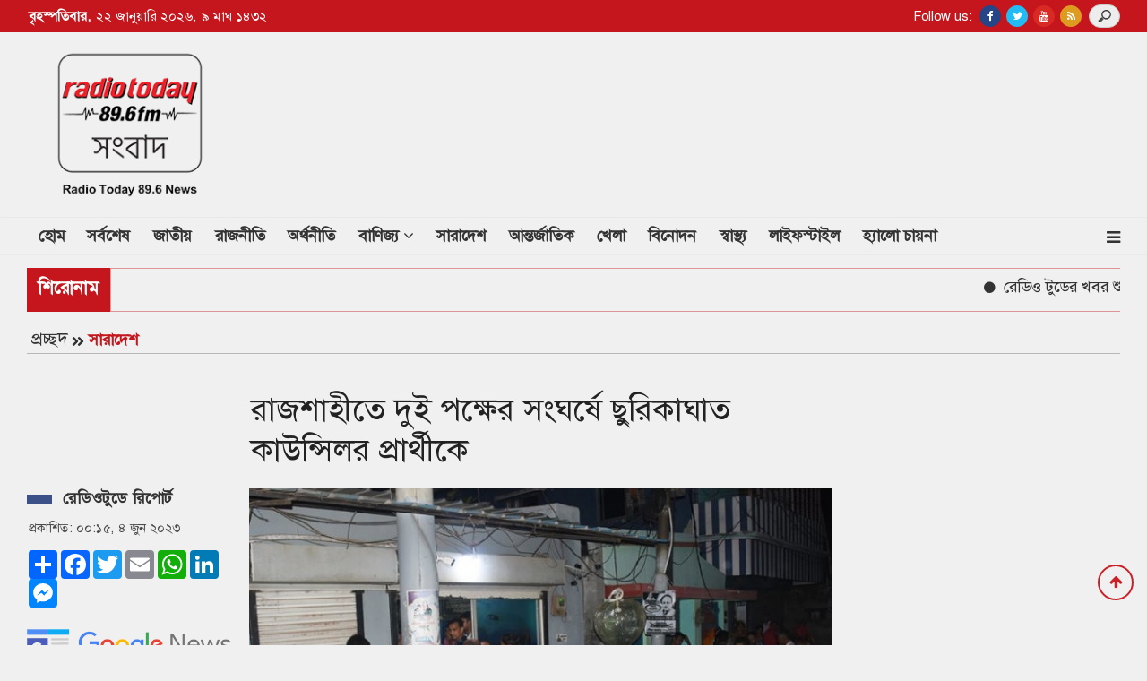

--- FILE ---
content_type: text/html; charset=UTF-8
request_url: https://www.radiotodaynews.com/country/news/30940
body_size: 14359
content:
<!doctype html>
<html lang="en">
<head>
<!-- Ezoic - top_of_page - top_of_page -->
<div id="ezoic-pub-ad-placeholder-101"></div>
<!-- End Ezoic - top_of_page - top_of_page -->
<meta charset="utf-8">
<meta http-equiv="X-UA-Compatible" content="IE=edge">
<meta name="viewport" content="width=device-width, initial-scale=1, minimum-scale=1, maximum-scale=2, user-scalable=yes">
<title>রাজশাহীতে দুই পক্ষের সংঘর্ষে ছুরিকাঘাত কাউন্সিলর প্রার্থীকে</title>

<!-- Ezoic - under_page_title - under_page_title -->
<div id="ezoic-pub-ad-placeholder-102"></div>
<!-- End Ezoic - under_page_title - under_page_title -->


<!--Global site tag (gtag.js)-Google Analytics-->
<script async src="https://www.googletagmanager.com/gtag/js?id=G-98D93GHV6S"></script>
<script>window.dataLayer=window.dataLayer || [];function gtag(){dataLayer.push(arguments);}gtag("js", new Date());gtag("config", "G-98D93GHV6S");</script><!--Google Tag Manager-->
<script>(function(w,d,s,l,i){w[l]=w[l]||[];w[l].push({"gtm.start":new Date().getTime(),event:"gtm.js"});var f=d.getElementsByTagName(s)[0],j=d.createElement(s),dl=l!="dataLayer"?"&l="+l:"";j.async=true;j.src="https://www.googletagmanager.com/gtm.js?id="+i+dl;f.parentNode.insertBefore(j,f);})(window,document,"script","dataLayer","GTM-MFRRD9V");</script>
<!--End Google Tag Manager-->
<meta name="description" content="রাজশাহীতে দুই পক্ষের সংঘর্ষে ছুরিকাঘাত কাউন্সিলর প্রার্থীকে">
<meta name="keywords" content="রাজশাহীতে, দুই, পক্ষের, সংঘর্ষে, ছুরিকাঘাত, কাউন্সিলর, প্রার্থীকে">

<meta http-equiv="refresh" content="600">
<meta name="author" content="radiotodaynews.com">
<meta name="Developer" content="eMythMakers.com">
<meta name="resource-type" content="document">
<meta name="contact" content="radiotodaynews@gmail.com">
<meta name="copyright" content="Copyright (c) 2026. All Rights ® Reserved by https://www.radiotodaynews.com/.">

<meta name="robots" content="index, follow">
<meta name="googlebot" content="index, follow">
<meta name="googlebot-news" content="index, follow">
<meta name="msnbot" content="index, follow">

<meta property="fb:app_id" content="207636377939672">
<meta property="fb:pages" content="223607297710559">
<meta name="p:domain_verify" content="">
<meta name="facebook-domain-verification" content="gl08a26338c6e1pq7ztntvx8njwibv">

<meta property="og:site_name" content="Radio Today News">
<meta property="og:title" content="রাজশাহীতে দুই পক্ষের সংঘর্ষে ছুরিকাঘাত কাউন্সিলর প্রার্থীকে">
<meta property="og:description" content="রাজশাহীর ১৯ নম্বর ওয়ার্ড কাউন্সিলর প্রার্থী আশরাফ বাবু এবং আরেক প্রার্থী তহিদুল হক সুমনের সমর্থকদের মধ্যে পোস্টার লাগানোকে কেন্দ্র করে সংঘর্ষের স্মৃস্টি হয়। শনিবার (৩ জুন) সন্ধ্যায় ঘটনাটি রাজশাহী নগরীর ১নং শিরোইল কলোনিতে ঘটে। এই সংঘর্ষে কাউন্সিলর প্রার্থী আশরাফ বাবুসহ তিনজন আহত হয়েছেন।">
<meta property="og:url" content="https://www.radiotodaynews.com/country/news/30940">
<meta property="og:type" content="article">
<meta property="og:image" content="https://www.radiotodaynews.com/media/imgAll/2023May/IMG_20230604_001401_725_x_407_pixel-2306040015.jpg">
<meta property="og:locale" content="en_US">

<meta name="twitter:card" content="summary_large_image">
<meta name="twitter:site" content="Radio Today News">
<meta name="twitter:title" content="রাজশাহীতে দুই পক্ষের সংঘর্ষে ছুরিকাঘাত কাউন্সিলর প্রার্থীকে">
<meta name="twitter:description" content="রাজশাহীর ১৯ নম্বর ওয়ার্ড কাউন্সিলর প্রার্থী আশরাফ বাবু এবং আরেক প্রার্থী তহিদুল হক সুমনের সমর্থকদের মধ্যে পোস্টার লাগানোকে কেন্দ্র করে সংঘর্ষের স্মৃস্টি হয়। শনিবার (৩ জুন) সন্ধ্যায় ঘটনাটি রাজশাহী নগরীর ১নং শিরোইল কলোনিতে ঘটে। এই সংঘর্ষে কাউন্সিলর প্রার্থী আশরাফ বাবুসহ তিনজন আহত হয়েছেন।">
<meta name="twitter:image" content="https://www.radiotodaynews.com/media/imgAll/2023May/IMG_20230604_001401_725_x_407_pixel-2306040015.jpg">

<link rel="image_src" href="https://www.radiotodaynews.com/media/common/logo-fb.png">
<link rel="canonical" href="https://www.radiotodaynews.com/country/news/30940">

<link type="image/x-icon" rel="shortcut icon" href="https://www.radiotodaynews.com/media/common/favicon.ico">
<link type="image/x-icon" rel="icon" href="https://www.radiotodaynews.com/media/common/favicon.ico">

<link rel="stylesheet" type="text/css" href="https://maxcdn.bootstrapcdn.com/bootstrap/4.3.1/css/bootstrap.min.css"><link rel="stylesheet" type="text/css" href="https://maxcdn.bootstrapcdn.com/font-awesome/4.7.0/css/font-awesome.min.css"><link rel="stylesheet" type="text/css" href="https://www.radiotodaynews.com/common/css/eMythMakers.css?22 January, 2026 07:02:19"><link rel="stylesheet" type="text/css" href="https://www.radiotodaynews.com/common/css/SolaimanLipi.css">
<script type="application/ld+json">
{
	"@context": "https://schema.org",
	"@type": "NewsArticle",
	"url" : "https://www.radiotodaynews.com/country/news/30940",
	"articleBody" : "রাজশাহীর ১৯ নম্বর ওয়ার্ড কাউন্সিলর প্রার্থী আশরাফ বাবু এবং আরেক প্রার্থী তহিদুল হক সুমনের সমর্থকদের মধ্যে পোস্টার লাগানোকে কেন্দ্র করে সংঘর্ষের স্মৃস্টি হয়। শনিবার (৩ জুন) সন্ধ্যায় ঘটনাটি রাজশাহী নগরীর ১নং শিরোইল কলোনিতে ঘটে। এই সংঘর্ষে কাউন্সিলর প্রার্থী আশরাফ বাবুসহ তিনজন আহত হয়েছেন।",
	"articleSection" : "সারাদেশ",
	"keywords" : "",
	"mainEntityOfPage":{
		"@type":"WebPage",
		"name" : "রাজশাহীতে দুই পক্ষের সংঘর্ষে ছুরিকাঘাত কাউন্সিলর প্রার্থীকে",
		"@id":"https://www.radiotodaynews.com/country/news/30940"
	},
	"headline": "রাজশাহীতে দুই পক্ষের সংঘর্ষে ছুরিকাঘাত কাউন্সিলর প্রার্থীকে",
	"image":{
		"@type": "ImageObject",
		"url": "https://www.radiotodaynews.com/media/imgAll/2023May/IMG_20230604_001401_725_x_407_pixel-2306040015.jpg",
		"height": 600,
		"width": 351
	},
	"datePublished": "০০:১৫, ৪ জুন ২০২৩",
	"dateModified": "",
	"author":{
		"@type": "Person",
		"name": "রেডিওটুডে রিপোর্ট"
	},
	"publisher":{
		"@type": "Organization",
		"name": "radiotodaynews.com",
		"logo":{
			"@type": "ImageObject",
			"url": "https://www.radiotodaynews.com/media/common/logo.png",
			"width": 200,
			"height": 99
		}
	},
	"description": "রাজশাহীর ১৯ নম্বর ওয়ার্ড কাউন্সিলর প্রার্থী আশরাফ বাবু এবং আরেক প্রার্থী তহিদুল হক সুমনের সমর্থকদের মধ্যে পোস্টার লাগানোকে কেন্দ্র করে সংঘর্ষের স্মৃস্টি হয়। শনিবার (৩ জুন) সন্ধ্যায় ঘটনাটি রাজশাহী নগরীর ১নং শিরোইল কলোনিতে ঘটে। এই সংঘর্ষে কাউন্সিলর প্রার্থী আশরাফ বাবুসহ তিনজন আহত হয়েছেন।"
}
</script>
<script type="application/ld+json">
{
	"@context": "https://schema.org",
	"@type": "Organization",
	"url": "https://www.radiotodaynews.com/",
	"logo": "https://www.radiotodaynews.com/media/common/logo.png",
	"contactPoint" : [
		{
			"@type" : "ContactPoint",
			"telephone" : "",
			"email" : "info@radiotodaynews.com",
			"contactType" : "customer service"
		}
	],
	"sameAs" : [
		"https://www.facebook.com/radiotodayfm89.6/"
	]
}
</script>
<script type="application/ld+json">
{
	"@context": "https://schema.org",
	"@type": "ImageObject",
	"url": "https://www.radiotodaynews.com/media/imgAll/2023May/IMG_20230604_001401_725_x_407_pixel-2306040015.jpg",
	"height": 600,
	"width": 351
}
</script>
<script type="application/ld+json">
{
	"@context":"http://schema.org",
	"@type":"BreadcrumbList",
	"itemListElement":[
		{
			"@type":"ListItem",
			"position":1,
			"item":{
				"@id":"https://www.radiotodaynews.com/",
				"name":"Home"
			}
		},
		{
			"@type":"ListItem",
			"position":2,
			"item":{
				"@id":"https://www.radiotodaynews.com//country",
				"name":"সারাদেশ"
			}
		},
		{
			"@type":"ListItem",
			"position":3,
			"item":{
				"name" : "রাজশাহীতে দুই পক্ষের সংঘর্ষে ছুরিকাঘাত কাউন্সিলর প্রার্থীকে",
				"@id": "https://www.radiotodaynews.com/country/news/30940"
			}
		}
	]
}
</script>
<script data-cfasync="false" nonce="5b63f16c-28a4-4bb6-811c-530a12db41ee">try{(function(w,d){!function(j,k,l,m){if(j.zaraz)console.error("zaraz is loaded twice");else{j[l]=j[l]||{};j[l].executed=[];j.zaraz={deferred:[],listeners:[]};j.zaraz._v="5874";j.zaraz._n="5b63f16c-28a4-4bb6-811c-530a12db41ee";j.zaraz.q=[];j.zaraz._f=function(n){return async function(){var o=Array.prototype.slice.call(arguments);j.zaraz.q.push({m:n,a:o})}};for(const p of["track","set","debug"])j.zaraz[p]=j.zaraz._f(p);j.zaraz.init=()=>{var q=k.getElementsByTagName(m)[0],r=k.createElement(m),s=k.getElementsByTagName("title")[0];s&&(j[l].t=k.getElementsByTagName("title")[0].text);j[l].x=Math.random();j[l].w=j.screen.width;j[l].h=j.screen.height;j[l].j=j.innerHeight;j[l].e=j.innerWidth;j[l].l=j.location.href;j[l].r=k.referrer;j[l].k=j.screen.colorDepth;j[l].n=k.characterSet;j[l].o=(new Date).getTimezoneOffset();if(j.dataLayer)for(const t of Object.entries(Object.entries(dataLayer).reduce((u,v)=>({...u[1],...v[1]}),{})))zaraz.set(t[0],t[1],{scope:"page"});j[l].q=[];for(;j.zaraz.q.length;){const w=j.zaraz.q.shift();j[l].q.push(w)}r.defer=!0;for(const x of[localStorage,sessionStorage])Object.keys(x||{}).filter(z=>z.startsWith("_zaraz_")).forEach(y=>{try{j[l]["z_"+y.slice(7)]=JSON.parse(x.getItem(y))}catch{j[l]["z_"+y.slice(7)]=x.getItem(y)}});r.referrerPolicy="origin";r.src="/cdn-cgi/zaraz/s.js?z="+btoa(encodeURIComponent(JSON.stringify(j[l])));q.parentNode.insertBefore(r,q)};["complete","interactive"].includes(k.readyState)?zaraz.init():j.addEventListener("DOMContentLoaded",zaraz.init)}}(w,d,"zarazData","script");window.zaraz._p=async d$=>new Promise(ea=>{if(d$){d$.e&&d$.e.forEach(eb=>{try{const ec=d.querySelector("script[nonce]"),ed=ec?.nonce||ec?.getAttribute("nonce"),ee=d.createElement("script");ed&&(ee.nonce=ed);ee.innerHTML=eb;ee.onload=()=>{d.head.removeChild(ee)};d.head.appendChild(ee)}catch(ef){console.error(`Error executing script: ${eb}\n`,ef)}});Promise.allSettled((d$.f||[]).map(eg=>fetch(eg[0],eg[1])))}ea()});zaraz._p({"e":["(function(w,d){})(window,document)"]});})(window,document)}catch(e){throw fetch("/cdn-cgi/zaraz/t"),e;};</script></head>
<body>
<div id="fb-root"></div>
<script async defer crossorigin="anonymous" src="https://connect.facebook.net/en_GB/sdk.js#xfbml=1&version=v11.0&appId=207636377939672&autoLogAppEvents=1" nonce="t6IJh0sj"></script><!-- Google Tag Manager (noscript) -->
<noscript><iframe src="https://www.googletagmanager.com/ns.html?id=GTM-P56ZSGD"height="0" width="0" style="display:none;visibility:hidden"></iframe></noscript>
<!-- End Google Tag Manager (noscript) -->
<header>
<!-- Google Tag Manager -->
<script>(function(w,d,s,l,i){w[l]=w[l]||[];w[l].push({'gtm.start':new Date().getTime(),event:'gtm.js'});var f=d.getElementsByTagName(s)[0], j=d.createElement(s),dl=l!='dataLayer'?'&l='+l:'';j.async=true;j.src='https://www.googletagmanager.com/gtm.js?id='+i+dl;f.parentNode.insertBefore(j,f);})(window,document,'script','dataLayer','GTM-P56ZSGD');</script>
<!-- End Google Tag Manager -->

<div class="DHeaderTop MobileMenuHide"><div class="container">
<div class="row">
	<div class="col-sm-6">
		<div class="DateTimeBn">
			<p class="date"><b>বৃহস্পতিবার,</b></p>
			<p class="date">২২ জানুয়ারি ২০২৬, </p> 
			<p class="date">৯ মাঘ ১৪৩২</p>
		</div>
	</div>

	<div class="col-sm-6 text-right">
		<div class="SocialSearch">
			<div class="HeaderTopSocial">
            	
				<div class="DSocialLink">
					<ul>
                    	<p>Follow us: </p>
						<li><a href="https://www.facebook.com/radiotodayfm89.6news/" target="_blank"><i class="fa fa-facebook"></i></a></li>
						<li><a href="#" target="_blank"><i class="fa fa-twitter"></i></a></li>
						<li><a href="https://www.radiotodaynews.com/#" target="_blank"><i class="fa fa-youtube"></i></a></li>
						<li><a href="https://www.radiotodaynews.com/rss/rss.xml" target="_blank"><i class="fa fa-rss" aria-hidden="true"></i></a></li>
					</ul>
				</div>
			</div>
		</div>
    <div class="ExSearch"><form name="frmSearch" id="demo-2" action="https://www.radiotodaynews.com/search" method="POST" class="search-form"><input type="search" name="q" placeholder="যা খুঁজতে চান"></form></div>
	</div>
</div>
</div></div>
<div class="DHeaderLogo MobileMenuHide"><div class="container">
<div class="row">
	<div class="col-lg-3 col-sm-6">
		<div class="DLogo">
			<a href="https://www.radiotodaynews.com/"><img src="https://www.radiotodaynews.com/media/common/logo.png" alt="Radio Today News :: রেডিও টুডে নিউজ" title="Radio Today News :: রেডিও টুডে নিউজ" class="img-fluid img100"></a>
		</div>
	</div>
	<div class="col-lg-9 col-sm-6 text-right">
		<div class="row h-100">
			<div class="col-sm-12 m-auto">
				<!--a href="https://www.radiotodaynews.com/"><img src="https://www.radiotodaynews.com/media/common/add.jpg" alt="Radio Today News :: রেডিও টুডে নিউজ" title="Radio Today News :: রেডিও টুডে নিউজ" class="img-fluid img100"></a-->
			</div>
		</div>
	</div>
</div>
</div></div>
                
<div id="myHeader"><div class="DHeaderNav MobileMenuHide"><div class="container">
<div class="row">
	<div class="col-lg-12 col-sm-12">
		<nav class="navbar navbar-expand-lg navbar-light bg-light">
			<div class="navbar-header">
				<a href="https://www.radiotodaynews.com/" class="woodmart-logo woodmart-sticky-logo" rel="home"><img src="https://www.radiotodaynews.com/media/common/logo.png" alt="Radio Today News :: রেডিও টুডে নিউজ" class="img-responsive img100"></a>
			</div>
			<button class="navbar-toggler" type="button" data-toggle="collapse" data-target="#navbarNav" aria-controls="navbarNav" aria-expanded="false" aria-label="Toggle navigation">
				<span class="navbar-toggler-icon"></span>
			</button>
			<div class="collapse navbar-collapse" id="navbarNav">
				<ul class="navbar-nav mr-auto">
					<li class="nav-item active"><a class="nav-link" href="https://www.radiotodaynews.com/">হোম <span class="sr-only">(current)</span></a></li>
					<li class="nav-item"><a class="nav-link" href="https://www.radiotodaynews.com/latest">সর্বশেষ</a></li>
					<li class="nav-item"><a class="nav-link" href="https://www.radiotodaynews.com/national">জাতীয়</a></li>
					<li class="nav-item"><a class="nav-link" href="https://www.radiotodaynews.com/politics">রাজনীতি</a></li>
					<li class="nav-item"><a class="nav-link" href="https://www.radiotodaynews.com/economy">অর্থনীতি</a></li>
					<li class="nav-item dropdown">
						<div class="dropdown">
							<a class="nav-link dropdown-toggle" href="https://www.radiotodaynews.com/business" id="dropdownMenuButton" role="button" data-toggle="dropdown disable" aria-haspopup="true" aria-expanded="false">বাণিজ্য <i class="fa fa-angle-down"></i></a>
							<div class="dropdown-menu" aria-labelledby="navbarDropdown">
								<a class="dropdown-item" href="https://www.radiotodaynews.com/business/stock-market/">শেয়ার মার্কেট</a>
								<a class="dropdown-item" href="https://www.radiotodaynews.com/business/corporate-news">কর্পোরেট নিউজ </a>
							</div>
						</div>
					</li>
					<li class="nav-item"><a class="nav-link" href="https://www.radiotodaynews.com/country">সারাদেশ</a></li>
					<li class="nav-item"><a class="nav-link" href="https://www.radiotodaynews.com/international">আন্তর্জাতিক</a></li>
					<li class="nav-item"><a class="nav-link" href="https://www.radiotodaynews.com/sports">খেলা</a></li>
					<li class="nav-item"><a class="nav-link" href="https://www.radiotodaynews.com/entertainment">বিনোদন</a></li>
					<li class="nav-item"><a class="nav-link" href="https://www.radiotodaynews.com/health">স্বাস্থ্য</a></li>
					<li class="nav-item"><a class="nav-link" href="https://www.radiotodaynews.com/lifestyle">লাইফস্টাইল</a></li>
					<li class="nav-item"><a class="nav-link" href="https://www.radiotodaynews.com/hello-chaina">হ্যালো চায়না</a></li>
					<div id="mySidenav" class="sidenav">
					<a href="javascript:void(0)" class="closebtn" onclick="closeNav()">&times;</a>
					<ul>
						<li><a href="https://www.radiotodaynews.com/education">শিক্ষা</a></li>
						<li><a href="https://www.radiotodaynews.com/religion">ধর্ম</a></li>
						<li><a href="https://www.radiotodaynews.com/science-technology">বিজ্ঞান ও প্রযুক্তি</a></li>
						<li><a href="https://www.radiotodaynews.com/horoscope">রাশিফল</a></li>
						<li><a href="https://www.radiotodaynews.com/law-crime">আইন ও অপরাধ</a></li>
						<li><a href="https://www.radiotodaynews.com/agile-life">প্রবাস</a></li>
						<li><a href="https://www.radiotodaynews.com/arts-literature">শিল্প-সাহিত্য</a></li>
						<li><a href="https://www.radiotodaynews.com/feature">ফিচার</a></li>
						<li><a href="https://www.radiotodaynews.com/photostory">ফটোস্টোরি</a></li>
						<li><a href="https://www.radiotodaynews.com/videogallery">ভিডিও গ্যালারী</a></li>
						<li><a href="https://www.radiotodaynews.com/archives">আর্কাইভস</a></li>
					</ul>
					</div>
					<span class="sidenavMenu" onclick="openNav()" style="cursor:pointer;color:#333;"><i class="fa fa-bars"></i></span>
				</ul>
			</div>
		</nav>
	</div>
</div>
</div></div></div>

<div class="DHeaderMenu MobileMenuShow" id="myHeader2">
<div class="DateTimeBnM">
	<p class="date"><b>বৃহস্পতিবার,</b></p>
	<p class="date">২২ জানুয়ারি ২০২৬,</p> 
	<p class="date">৯ মাঘ ১৪৩২</p>
</div>	
<div class="container TopMenu">
<div class="row"><div class="col-sm-12">
	<div class="DLogoMobile display-flex">
		<div class="mr-auto menu-left">
			<i class="fa fa-bars show"></i>
			<i class="fa fa-times hide" aria-hidden="true"></i>
		</div>
		<div class="mr-auto LogoDate">
			<a href="https://www.radiotodaynews.com/"><img src="https://www.radiotodaynews.com/media/common/logo.png" alt="Radio Today News" title="Radio Today News" class="img-fluid"></a>
		</div>
    	<div class="menu-right" style="z-index: 999;">
			<div class="ExSearch"><form name="frmSearch" id="demo-2" action="https://www.radiotodaynews.com/search" method="POST" class="search-form"><input type="search" name="q" placeholder="যা খুঁজতে চান"></form></div>
		</div>
	</div>
</div></div>
</div>

<div class="container MobileMenu hide">
	<div class="row LiveViewMenu">
		<div class="col-xl">
			<div class="MobileMenuTop">

				<div class="row pt-2">
					<div class="col-md pl-3">
						<ul>
							<li><a href="https://www.radiotodaynews.com/latest">সর্বশেষ</a></li>
							<li><a href="https://www.radiotodaynews.com/national">জাতীয়</a></li>
							<li><a href="https://www.radiotodaynews.com/politics">রাজনীতি</a></li>
							<li><a href="https://www.radiotodaynews.com/economy">অর্থনীতি</a></li>
							<li><a href="https://www.radiotodaynews.com/business">বাণিজ্য</a></li>
							<li><a href="https://www.radiotodaynews.com/country">সারাদেশ</a></li>
							<li><a href="https://www.radiotodaynews.com/international">আন্তর্জাতিক</a></li>
							<li><a href="https://www.radiotodaynews.com/hello-chaina">হ্যালো চায়না</a></li>
							<li><a href="https://www.radiotodaynews.com/sports">খেলা</a></li>
							<li><a href="https://www.radiotodaynews.com/entertainment">বিনোদন</a></li>
							<li><a href="https://www.radiotodaynews.com/lifestyle">লাইফস্টাইল</a></li>
							<li><a href="https://www.radiotodaynews.com/horoscope">রাশিফল</a></li>
						</ul>
					</div>
					<div class="col-md pl-2">
						<ul>
							<li><a href="https://www.radiotodaynews.com/health">স্বাস্থ্য</a></li>
							<li><a href="https://www.radiotodaynews.com/feature">ফিচার</a></li>
							<li><a href="https://www.radiotodaynews.com/science-technology">বিজ্ঞান ও প্রযুক্তি</a></li>
							<li><a href="https://www.radiotodaynews.com/education">শিক্ষা</a></li>
							<li><a href="https://www.radiotodaynews.com/agile-life">প্রবাস</a></li>
							<li><a href="https://www.radiotodaynews.com/arts-literature">শিল্প-সাহিত্য</a></li>
							<li><a href="https://www.radiotodaynews.com/religion">ধর্ম</a></li>
							<li><a href="https://www.radiotodaynews.com/law-crime">আইন ও অপরাধ</a></li>
							<li><a href="https://www.radiotodaynews.com/photostory">ফটোস্টোরি</a></li>
							<li><a href="https://www.radiotodaynews.com/videogallery">ভিডিও গ্যালারী</a></li>
							<li><a href="https://www.radiotodaynews.com/archives">আর্কাইভস</a></li>
						</ul>
					</div>
				</div>

			</div>
		</div>
	</div>
</div>
</div>

<!--div class="container"><div class="row"><div class="col-sm-12 text-center">
<a href="https://bangas.com.bd/" target="_blank"><img src="https://www.radiotodaynews.com/media/Advertisement/Bangas-970x90-202303.jpg" alt="bangas biscuit" title="bangas biscuit" class="img-fluid"></a>
</div></div></div-->

<div class="container">
		<section>
		<div class="container-fluid">
			<div class="row DScroll hidden-print">
				<div class="col-lg-1 col-md-2 col-sm-2 DPadding0"><p>শিরোনাম</p></div>
				<div class="col-lg-11 col-md-10 col-sm-10 DPadding0">
					<marquee direction="left" speed="normal" scrollamount="4" behavior="scroll" onMouseOver="this.stop();" onMouseOut="this.start();">
						<a href=""><span><i class="fa fa-circle" aria-hidden="true"></i> রেডিও টুডের খবর শুনুন প্রতিদিন সকাল ৮ টা ৪৫, দুপুর ১ টা ৪৫, সন্ধ্যা ৬ টা ৪৫ ও রাত ৯ টা ৪৫ এ।</span></a>					</marquee>
				</div>
			</div>
		</div>
	</section>
	</div>
</header>
<main>
<div class="container">
<section>
<div class="row hidden-print"><div class="col-sm-12">
	<div class="InnerCatTitle2">
		<a href="https://www.radiotodaynews.com/" class="Initial">প্রচ্ছদ</a><svg class="svg-inline--fa fa-angle-double-right fa-w-14" aria-hidden="true" focusable="false" data-prefix="fas" data-icon="angle-double-right" role="img" xmlns="http://www.w3.org/2000/svg" viewBox="0 0 448 512" data-fa-i2svg=""><path fill="currentColor" d="M224.3 273l-136 136c-9.4 9.4-24.6 9.4-33.9 0l-22.6-22.6c-9.4-9.4-9.4-24.6 0-33.9l96.4-96.4-96.4-96.4c-9.4-9.4-9.4-24.6 0-33.9L54.3 103c9.4-9.4 24.6-9.4 33.9 0l136 136c9.5 9.4 9.5 24.6.1 34zm192-34l-136-136c-9.4-9.4-24.6-9.4-33.9 0l-22.6 22.6c-9.4 9.4-9.4 24.6 0 33.9l96.4 96.4-96.4 96.4c-9.4 9.4-9.4 24.6 0 33.9l22.6 22.6c9.4 9.4 24.6 9.4 33.9 0l136-136c9.4-9.2 9.4-24.4 0-33.8z"></path></svg><a href="https://www.radiotodaynews.com/country" class="Category">সারাদেশ</a>
	</div>
</div></div>

<div class="row">
	<div class="col-lg-2 col-sm-12 rowresize" style="flex: 0 0 20%;max-width: 20%;"> </div>
	<div class="col-lg-7 col-sm-12 rowresize" style="flex: 0 0 54%;max-width: 54%;">
		<div class="DDetailsTitle">
						<h1>রাজশাহীতে দুই পক্ষের সংঘর্ষে ছুরিকাঘাত কাউন্সিলর প্রার্থীকে</h1>
		</div>
	</div>
</div>
<div class="row">
	<div class="col-lg-2 col-sm-12 rowresize" style="flex: 0 0 20%;max-width: 20%;">
		<div class="AdditionalInfo">
			<div class="DescTitle">
				<span class="ColorBox"></span><h2>রেডিওটুডে রিপোর্ট </h2><div></div></div>
			<div class="row"><div class="col-sm-12 text-left pDate">
				<p>প্রকাশিত: ০০:১৫, ৪ জুন ২০২৩</p>
				<p></p>
				<div class="DSocialTop"> 
                <!-- AddToAny BEGIN -->
<div class="a2a_kit a2a_kit_size_32 a2a_default_style">
<a class="a2a_dd" href="https://www.addtoany.com/share"></a>
<a class="a2a_button_facebook"></a>
<a class="a2a_button_twitter"></a>
<a class="a2a_button_email"></a>
<a class="a2a_button_whatsapp"></a>
<a class="a2a_button_linkedin"></a>
<a class="a2a_button_facebook_messenger"></a>
</div>
<script async src="https://static.addtoany.com/menu/page.js"></script>
<!-- AddToAny END -->
                </div>
				</div>
			</div>
		</div>
        <div class="DGoogleNewsBox mt-4"><a href="https://news.google.com/publications/CAAqBwgKMJH9rAswnojFAw" target="blank" rel="noreferrer"><img class="img-fluid img100" src="https://www.radiotodaynews.com/media/common/RTGoogleNews.png" alt="Google News" title="Google News"></a></div>
	
                </div>
	<div class="col-lg-7 col-sm-12 rowresize atPrint100" style="flex: 0 0 54%;max-width: 54%;">
		<article class="DDetailsContent">
		<div class="row"><div class="col-sm-12" vtype="">
							<img src="https://www.radiotodaynews.com/media/imgAll/2023May/IMG_20230604_001401_725_x_407_pixel-2306040015.jpg" alt="রাজশাহীতে দুই পক্ষের সংঘর্ষে ছুরিকাঘাত কাউন্সিলর প্রার্থীকে" title="রাজশাহীতে দুই পক্ষের সংঘর্ষে ছুরিকাঘাত কাউন্সিলর প্রার্থীকে" class="img-fluid img100 TopImg">
				<p class="DDetailsCaption">রাজশাহীতে দুই পক্ষের সংঘর্ষে ছুরিকাঘাত কাউন্সিলর প্রার্থীকে</p>
					</div></div>
         
		<div id="contentDetails">
			<h3><strong>রাজশাহীর ১৯ নম্বর ওয়ার্ড কাউন্সিলর প্রার্থী আশরাফ বাবু এবং আরেক প্রার্থী তহিদুল হক সুমনের সমর্থকদের মধ্যে পোস্টার লাগানোকে কেন্দ্র করে সংঘর্ষের স্মৃস্টি হয়। শনিবার (৩ জুন) সন্ধ্যায় ঘটনাটি রাজশাহী নগরীর ১নং শিরোইল কলোনিতে ঘটে। এই সংঘর্ষে কাউন্সিলর প্রার্থী আশরাফ বাবুসহ তিনজন আহত হয়েছেন।</strong></h3>

<p>এ তথ্য মহানগর পুলিশের উপ পুলিশ কমিশনার (হেড কোয়াটার) সাইফুদ্দিন শাহিন নিশ্চিত করে বলেন, &#39;পোস্টার লাগানোকে কেন্দ্র করে সন্ধ্যায় কাউন্সিলর প্রার্থীদের মধ্যে হাতাহাতি হয়। এক পর্যায়ে কাউন্সিলর প্রার্থীসহ অন্যদের ওপর হামলা চালানো হয়। সেখানে তিনজন আহত হয়েছেন। তবে তাৎক্ষণিকভাবে তাদের নাম ও পরিচয় জানা যায়নি। এই ঘটনায় ছুরিকাঘাতে একজন আহত রয়েছেন। তিনি প্রার্থী।&#39;</p>

<p>তিনি আরও বলেন, ঘটনা ঘটার পরপরই অতিরিক্ত পুলিশ মোতায়ন করা হয়েছে। তবে যদি কোনো পক্ষ অভিযোগ দায়ের করে তাহলে আমরা তা খতিয়ে দেখবো। তাছাড়াও আইনগত ব্যবস্থা গ্রহণের প্রস্তুতি চলছে বলে জানান তিনি।</p>

<p>এ বিষয়ে কাউন্সিলর প্রার্থী আশরাফ বাবু বলেন, &#39;আমাদের এলাকায় গ্যাঞ্জাম দেখে আমি সেখানে যাই। আমার সমর্থকদের ওপর হামলা হয়। সেটি দেখে আমি তাদেরকে থামাতে যাই। তারা আমার ওপর ছুরি চালায়। এতে আমার হাতের রগ কেটে গেছে।&#39;</p>

<p>অপর প্রার্থী কাউন্সিলর প্রার্থী তৌহিদুল হক সুমন বলেন, &#39;আমার সমর্থকদের ওপরও হামলা হয়। আমার নির্বাচনী কার্যালয় ভাঙচুর করে। আশরাফ বাবুর ছেলে সরাসরি অস্ত্র নিয়ে হুমকি দেখিয়েছে।&#39;</p>

<p>তিনি বলেন, &#39;বাবু আমার বিরুদ্ধে ফেসবুকেও অপপ্রচার চালায়। আমি মামলা করতে গেলে পুলিশ মামলা নেয়নি। আমি নির্বাচন কমিশনে অভিযোগ করবো।&#39;</p>		</div>
        
        
		 <p class="WritterInitial"> এস আর</p> 
		<div class="row hidden-print">
			<div class="col-sm-12">
							</div>
		</div>
		
				<div class="row">
			<div class="col-sm-12 hidden-print">
				<div class="DShareThis">
        <!-- AddToAny BEGIN -->
<div class="a2a_kit a2a_kit_size_32 a2a_default_style">
<a class="a2a_dd" href="https://www.addtoany.com/share"></a>
<a class="a2a_button_facebook"></a>
<a class="a2a_button_twitter"></a>
<a class="a2a_button_email"></a>
<a class="a2a_button_whatsapp"></a>
<a class="a2a_button_linkedin"></a>
<a class="a2a_button_facebook_messenger"></a>
</div>
<script async src="https://static.addtoany.com/menu/page.js"></script>
<!-- AddToAny END -->
        
        </div>
			</div>
		</div>
		<div class="CommentsSection">
			<div class="row DMarginT30">
				<div class="col-sm-12">
					<div class="fb-comments" data-href="https://www.radiotodaynews.com/country/news/30940" data-numposts="3"></div>
				</div>
			</div>				
		</div>
		</article>
	</div>

	<div class="col-lg-3 col-md-12 col-sm-12 hidden-print rowresize" style="flex:0 0 26%;max-width:26%;">
		<!--section>
		<div class="DCategoryNews">
		<div class="MostReadHeader"><h2>সারাদেশ বিভাগের সর্বাধিক পঠিত</h2></div>
			<div class="D7MostPopular">
				<div class="row">
									<div class="col-sm-12 d-flex">
						<div class="DCatMostReadList align-self-stretch">
							<a href="https://www.radiotodaynews.com/country/51708">
								<div class="DImageResize"><img src="https://www.radiotodaynews.com/media/imgAll/2023May/SM/HSC-S-2407021735-SM.jpg" alt=" এইচএসসি: সিলেটে স্থগিত পরীক্ষার নতুন রুটিন প্রকাশিত " title=" এইচএসসি: সিলেটে স্থগিত পরীক্ষার নতুন রুটিন প্রকাশিত " class="img-fluid img100"></div>
								<h3> এইচএসসি: সিলেটে স্থগিত পরীক্ষার নতুন রুটিন প্রকাশিত </h3>
							</a>
						</div>
					</div>
										<div class="col-sm-12 d-flex">
						<div class="DCatMostReadList align-self-stretch">
							<a href="https://www.radiotodaynews.com/country/26353">
								<div class="DImageResize"><img src="https://www.radiotodaynews.com/media/imgAll/2021June/SM/image-216660-1679372443-2303221206-SM.jpg" alt="নিখোঁজের ২৪ দিন পর পুকুরে মিলল নারীর মরদেহ" title="নিখোঁজের ২৪ দিন পর পুকুরে মিলল নারীর মরদেহ" class="img-fluid img100"></div>
								<h3>নিখোঁজের ২৪ দিন পর পুকুরে মিলল নারীর মরদেহ</h3>
							</a>
						</div>
					</div>
										<div class="col-sm-12 d-flex">
						<div class="DCatMostReadList align-self-stretch">
							<a href="https://www.radiotodaynews.com/country/26335">
								<div class="DImageResize"><img src="https://www.radiotodaynews.com/media/imgAll/2021June/SM/IMG_20230322_083245_725_x_407_pixel-2303220843-SM.jpg" alt="রাজধানীর বিভিন্ন এলাকায় আজ ৮ ঘন্টা গ্যাস থাকবে না" title="রাজধানীর বিভিন্ন এলাকায় আজ ৮ ঘন্টা গ্যাস থাকবে না" class="img-fluid img100"></div>
								<h3>রাজধানীর বিভিন্ন এলাকায় আজ ৮ ঘন্টা গ্যাস থাকবে না</h3>
							</a>
						</div>
					</div>
										<div class="col-sm-12 d-flex">
						<div class="DCatMostReadList align-self-stretch">
							<a href="https://www.radiotodaynews.com/country/26361">
								<div class="DImageResize"><img src="https://www.radiotodaynews.com/media/imgAll/2021June/SM/kal-baishakhi-2303221320-SM.jpg" alt="তিন বিভাগে সারাদেশে কালবৈশাখী ঝড়ের সম্ভাবনা" title="তিন বিভাগে সারাদেশে কালবৈশাখী ঝড়ের সম্ভাবনা" class="img-fluid img100"></div>
								<h3>তিন বিভাগে সারাদেশে কালবৈশাখী ঝড়ের সম্ভাবনা</h3>
							</a>
						</div>
					</div>
										<div class="col-sm-12 d-flex">
						<div class="DCatMostReadList align-self-stretch">
							<a href="https://www.radiotodaynews.com/country/7423">
								<div class="DImageResize"><img src="https://www.radiotodaynews.com/media/imgAll/2021June/SM/suicide-2201051842-SM.jpeg" alt="প্রেমিকের আত্মহত্যার ১৬ ঘন্টা পর প্রেমিকার আত্মহত্যা" title="প্রেমিকের আত্মহত্যার ১৬ ঘন্টা পর প্রেমিকার আত্মহত্যা" class="img-fluid img100"></div>
								<h3>প্রেমিকের আত্মহত্যার ১৬ ঘন্টা পর প্রেমিকার আত্মহত্যা</h3>
							</a>
						</div>
					</div>
										<div class="col-sm-12 d-flex">
						<div class="DCatMostReadList align-self-stretch">
							<a href="https://www.radiotodaynews.com/country/37787">
								<div class="DImageResize"><img src="https://www.radiotodaynews.com/media/imgAll/2023May/SM/IMG_20230918_211336_725_x_407_pixel-2309182116-SM.jpg" alt="চুয়াডাঙ্গায় স্কুলছাত্রীকে শ্লীলতাহানীর অভিযোগে শিক্ষক গ্রেফতার" title="চুয়াডাঙ্গায় স্কুলছাত্রীকে শ্লীলতাহানীর অভিযোগে শিক্ষক গ্রেফতার" class="img-fluid img100"></div>
								<h3>চুয়াডাঙ্গায় স্কুলছাত্রীকে শ্লীলতাহানীর অভিযোগে শিক্ষক গ্রেফতার</h3>
							</a>
						</div>
					</div>
									</div>
			</div>
		</div>
		</section-->

		<section>
		<div class="row mt-4"><div class="col-sm-12"><div class="fb-page" data-href="https://www.facebook.com/radiotodayfm89.6news/" data-tabs="" data-width="" data-height="" data-small-header="false" data-adapt-container-width="true" data-hide-cover="false" data-show-facepile="true"><blockquote cite="https://www.facebook.com/radiotodayfm89.6news/" class="fb-xfbml-parse-ignore"><a href="https://www.facebook.com/radiotodayfm89.6news/">Radio Today FM 89.6 News</a></blockquote></div></div></div>
		</section>

		<section class="DHideInMobile">
		<div class="CategoryMostRead MarginTop20">
			<div class="LatestHeader"><p>সর্বশেষ</p></div>
			<ul class="MostReadNewsList"><li><div class="DCatLatestContent "><a href="https://www.radiotodaynews.com/lifestyle/news/74674"><div class="row"><div class="col-sm-4"><div class="DImgResizePro"><img src="https://www.radiotodaynews.com/media/imgAll/2023May/SM/Neem-leaves-2601212353-thumb.jpg" alt="ত্বকের যত্নে নিমের ৭ উপকারিতা" title="ত্বকের যত্নে নিমের ৭ উপকারিতা" class="img-fluid img100"></div></div><div class="col-sm-8"><h3>ত্বকের যত্নে নিমের ৭ উপকারিতা</h3></div></div></a></div></li><li><div class="DCatLatestContent "><a href="https://www.radiotodaynews.com/national/news/74673"><div class="row"><div class="col-sm-4"><div class="DImgResizePro"><img src="https://www.radiotodaynews.com/media/imgAll/2023May/SM/Hafiz-Uddin-2601212340-thumb.jpg" alt="সাবেক উপদেষ্টা হাফিজ উদ্দিন মারা গেছেন" title="সাবেক উপদেষ্টা হাফিজ উদ্দিন মারা গেছেন" class="img-fluid img100"></div></div><div class="col-sm-8"><h3>সাবেক উপদেষ্টা হাফিজ উদ্দিন মারা গেছেন</h3></div></div></a></div></li><li><div class="DCatLatestContent "><a href="https://www.radiotodaynews.com/economy/news/74672"><div class="row"><div class="col-sm-4"><div class="DImgResizePro"><img src="https://www.radiotodaynews.com/media/imgAll/2023May/SM/Gold-2601212335-thumb.jpg" alt="স্বর্ণের দাম আরও বাড়লো, ছাড়ালো অতীতের সব রেকর্ড" title="স্বর্ণের দাম আরও বাড়লো, ছাড়ালো অতীতের সব রেকর্ড" class="img-fluid img100"></div></div><div class="col-sm-8"><h3>স্বর্ণের দাম আরও বাড়লো, ছাড়ালো অতীতের সব রেকর্ড</h3></div></div></a></div></li><li><div class="DCatLatestContent "><a href="https://www.radiotodaynews.com/international/news/74671"><div class="row"><div class="col-sm-4"><div class="DImgResizePro"><img src="https://www.radiotodaynews.com/media/imgAll/2023May/SM/Tramp-2601212331-thumb.jpg" alt="গ্রিনল্যান্ড, নেটো, ইউরোপ, ইউক্রেন ইস্যুতে আজ যা যা বলেছেন ট্রাম্প" title="গ্রিনল্যান্ড, নেটো, ইউরোপ, ইউক্রেন ইস্যুতে আজ যা যা বলেছেন ট্রাম্প" class="img-fluid img100"></div></div><div class="col-sm-8"><h3>গ্রিনল্যান্ড, নেটো, ইউরোপ, ইউক্রেন ইস্যুতে আজ যা যা বলেছেন ট্রাম্প</h3></div></div></a></div></li><li><div class="DCatLatestContent "><a href="https://www.radiotodaynews.com/national/news/74670"><div class="row"><div class="col-sm-4"><div class="DImgResizePro"><img src="https://www.radiotodaynews.com/media/imgAll/2023May/SM/pa-comision-2601212323-thumb.jpg" alt="প্রধান উপদেষ্টার কাছে ‘নবম জাতীয় বেতন কমিশন’র প্রতিবেদন পেশ" title="প্রধান উপদেষ্টার কাছে ‘নবম জাতীয় বেতন কমিশন’র প্রতিবেদন পেশ" class="img-fluid img100"></div></div><div class="col-sm-8"><h3>প্রধান উপদেষ্টার কাছে ‘নবম জাতীয় বেতন কমিশন’র প্রতিবেদন পেশ</h3></div></div></a></div></li><li><div class="DCatLatestContent "><a href="https://www.radiotodaynews.com/sports/cricket/74669"><div class="row"><div class="col-sm-4"><div class="DImgResizePro"><img src="https://www.radiotodaynews.com/media/imgAll/2023May/SM/ICC_Bangladesh-2601212251-thumb.jpg" alt="খেলতে হলে ভারতেই যেতে হবে বাংলাদেশকে, আইসিসির ভোটে সিদ্ধান্ত" title="খেলতে হলে ভারতেই যেতে হবে বাংলাদেশকে, আইসিসির ভোটে সিদ্ধান্ত" class="img-fluid img100"></div></div><div class="col-sm-8"><h3>খেলতে হলে ভারতেই যেতে হবে বাংলাদেশকে, আইসিসির ভোটে সিদ্ধান্ত</h3></div></div></a></div></li><li><div class="DCatLatestContent "><a href="https://www.radiotodaynews.com/national/news/74668"><div class="row"><div class="col-sm-4"><div class="DImgResizePro"><img src="https://www.radiotodaynews.com/media/imgAll/2023May/SM/ec--2601212242-thumb.jpg" alt="প্রার্থীদের প্রতীক বরাদ্দ শেষ, কাল থেকে নির্বাচনী প্রচারণা শুরু" title="প্রার্থীদের প্রতীক বরাদ্দ শেষ, কাল থেকে নির্বাচনী প্রচারণা শুরু" class="img-fluid img100"></div></div><div class="col-sm-8"><h3>প্রার্থীদের প্রতীক বরাদ্দ শেষ, কাল থেকে নির্বাচনী প্রচারণা শুরু</h3></div></div></a></div></li><li><div class="DCatLatestContent "><a href="https://www.radiotodaynews.com/politics/news/74667"><div class="row"><div class="col-sm-4"><div class="DImgResizePro"><img src="https://www.radiotodaynews.com/media/imgAll/2023May/SM/Tariqu-Rahman-2601212232-thumb.jpg" alt="হযরত শাহজালাল (রহ.)-এর মাজার জিয়ারত করলেন তারেক রহমান" title="হযরত শাহজালাল (রহ.)-এর মাজার জিয়ারত করলেন তারেক রহমান" class="img-fluid img100"></div></div><div class="col-sm-8"><h3>হযরত শাহজালাল (রহ.)-এর মাজার জিয়ারত করলেন তারেক রহমান</h3></div></div></a></div></li><li><div class="DCatLatestContent "><a href="https://www.radiotodaynews.com/politics/news/74666"><div class="row"><div class="col-sm-4"><div class="DImgResizePro"><img src="https://www.radiotodaynews.com/media/imgAll/2023May/SM/Abu-Sayyid-2601212229-thumb.jpg" alt="বিএনপিতে যোগ দিলেন আ.লীগের সাবেক প্রতিমন্ত্রী" title="বিএনপিতে যোগ দিলেন আ.লীগের সাবেক প্রতিমন্ত্রী" class="img-fluid img100"></div></div><div class="col-sm-8"><h3>বিএনপিতে যোগ দিলেন আ.লীগের সাবেক প্রতিমন্ত্রী</h3></div></div></a></div></li><li><div class="DCatLatestContent "><a href="https://www.radiotodaynews.com/politics/news/74665"><div class="row"><div class="col-sm-4"><div class="DImgResizePro"><img src="https://www.radiotodaynews.com/media/imgAll/2023May/SM/BNP-2601212119-thumb.jpg" alt="বিএনপির ৫৯ নেতাকে একযোগে বহিষ্কার" title="বিএনপির ৫৯ নেতাকে একযোগে বহিষ্কার" class="img-fluid img100"></div></div><div class="col-sm-8"><h3>বিএনপির ৫৯ নেতাকে একযোগে বহিষ্কার</h3></div></div></a></div></li><li><div class="DCatLatestContent "><a href="https://www.radiotodaynews.com/national/news/74664"><div class="row"><div class="col-sm-4"><div class="DImgResizePro"><img src="https://www.radiotodaynews.com/media/imgAll/2023May/SM/Information-Advisor-2601212056-thumb.jpg" alt="গণভোট ও নির্বাচনের জন্য সকল প্রস্তুতি রয়েছে: তথ্য উপদেষ্টা" title="গণভোট ও নির্বাচনের জন্য সকল প্রস্তুতি রয়েছে: তথ্য উপদেষ্টা" class="img-fluid img100"></div></div><div class="col-sm-8"><h3>গণভোট ও নির্বাচনের জন্য সকল প্রস্তুতি রয়েছে: তথ্য উপদেষ্টা</h3></div></div></a></div></li><li><div class="DCatLatestContent "><a href="https://www.radiotodaynews.com/business/news/74663"><div class="row"><div class="col-sm-4"><div class="DImgResizePro"><img src="https://www.radiotodaynews.com/media/imgAll/2023May/SM/Rice-import-2601212040-thumb.jpg" alt="হিলি স্থলবন্দর দিয়ে ভারত থেকে চাল আমদানি শুরু" title="হিলি স্থলবন্দর দিয়ে ভারত থেকে চাল আমদানি শুরু" class="img-fluid img100"></div></div><div class="col-sm-8"><h3>হিলি স্থলবন্দর দিয়ে ভারত থেকে চাল আমদানি শুরু</h3></div></div></a></div></li><li><div class="DCatLatestContent "><a href="https://www.radiotodaynews.com/politics/news/74662"><div class="row"><div class="col-sm-4"><div class="DImgResizePro"><img src="https://www.radiotodaynews.com/media/imgAll/2023May/SM/Tarique-Rahman-2601212031-thumb.jpg" alt="সিলেটে পৌঁছেছেন বিএনপি চেয়ারম্যান তারেক রহমান" title="সিলেটে পৌঁছেছেন বিএনপি চেয়ারম্যান তারেক রহমান" class="img-fluid img100"></div></div><div class="col-sm-8"><h3>সিলেটে পৌঁছেছেন বিএনপি চেয়ারম্যান তারেক রহমান</h3></div></div></a></div></li><li><div class="DCatLatestContent "><a href="https://www.radiotodaynews.com/politics/news/74661"><div class="row"><div class="col-sm-4"><div class="DImgResizePro"><img src="https://www.radiotodaynews.com/media/imgAll/2023May/SM/Comilla-7-seat-2601212025-thumb.jpg" alt="প্রতীক পেয়েই প্রচারণা, হাতপাখার প্রার্থীকে জরিমানা" title="প্রতীক পেয়েই প্রচারণা, হাতপাখার প্রার্থীকে জরিমানা" class="img-fluid img100"></div></div><div class="col-sm-8"><h3>প্রতীক পেয়েই প্রচারণা, হাতপাখার প্রার্থীকে জরিমানা</h3></div></div></a></div></li><li><div class="DCatLatestContent "><a href="https://www.radiotodaynews.com/national/news/74660"><div class="row"><div class="col-sm-4"><div class="DImgResizePro"><img src="https://www.radiotodaynews.com/media/imgAll/2023May/SM/Fisheries-Advisor-2601212012-thumb.jpg" alt="‘হ্যাঁ’ ভোট শুধু চিহ্ন নয়, দায়িত্বের প্রতীক: মৎস্য উপদেষ্টা " title="‘হ্যাঁ’ ভোট শুধু চিহ্ন নয়, দায়িত্বের প্রতীক: মৎস্য উপদেষ্টা " class="img-fluid img100"></div></div><div class="col-sm-8"><h3>‘হ্যাঁ’ ভোট শুধু চিহ্ন নয়, দায়িত্বের প্রতীক: মৎস্য উপদেষ্টা </h3></div></div></a></div></li></ul>
		</div>
		</section>

		<sectionn class="DHideInMobile">
		<div class="CategoryMostRead MarginTop20">
			<div class="LatestHeader"><p>সর্বাধিক সবার কাছের</p></div>
			<ul class="MostReadNewsList"><li><div class="DCatLatestContent "><a href="https://www.radiotodaynews.com/international/news/74524"><div class="row"><div class="col-sm-4"><div class="DImgResizePro"><img src="https://www.radiotodaynews.com/media/imgAll/2023May/SM/High-speed-train-crash-in-Spain-2601190813-thumb.jpg" alt="দুই উচ্চগতির ট্রেনের ভয়াবহ সংঘর্ষ, নিহত অন্তত ২১" title="দুই উচ্চগতির ট্রেনের ভয়াবহ সংঘর্ষ, নিহত অন্তত ২১" class="img-fluid img100"></div></div><div class="col-sm-8"><h3>দুই উচ্চগতির ট্রেনের ভয়াবহ সংঘর্ষ, নিহত অন্তত ২১</h3></div></div></a></div></li><li><div class="DCatLatestContent "><a href="https://www.radiotodaynews.com/religion/news/74553"><div class="row"><div class="col-sm-4"><div class="DImgResizePro"><img src="https://www.radiotodaynews.com/media/imgAll/2023May/SM/ROZA-2601192142-thumb.jpg" alt="শাবান মাসের চাঁদ দেখা যায়নি, রমজান শুরুর তারিখ জানা গেল" title="শাবান মাসের চাঁদ দেখা যায়নি, রমজান শুরুর তারিখ জানা গেল" class="img-fluid img100"></div></div><div class="col-sm-8"><h3>শাবান মাসের চাঁদ দেখা যায়নি, রমজান শুরুর তারিখ জানা গেল</h3></div></div></a></div></li><li><div class="DCatLatestContent "><a href="https://www.radiotodaynews.com/politics/news/74537"><div class="row"><div class="col-sm-4"><div class="DImgResizePro"><img src="https://www.radiotodaynews.com/media/imgAll/2023May/SM/tarek-_chirkut-2601191422-thumb.jpg" alt="তারেক রহমানের চলন্ত গাড়িতে লাগানো সেই ‘রহস্যময়’ খামের বিষয়ে যা জানালেন পুলিশ" title="তারেক রহমানের চলন্ত গাড়িতে লাগানো সেই ‘রহস্যময়’ খামের বিষয়ে যা জানালেন পুলিশ" class="img-fluid img100"></div></div><div class="col-sm-8"><h3>তারেক রহমানের চলন্ত গাড়িতে লাগানো সেই ‘রহস্যময়’ খামের বিষয়ে যা জানালেন পুলিশ</h3></div></div></a></div></li><li><div class="DCatLatestContent "><a href="https://www.radiotodaynews.com/business/news/74556"><div class="row"><div class="col-sm-4"><div class="DImgResizePro"><img src="https://www.radiotodaynews.com/media/imgAll/2023May/SM/BASIRUDDIN-2601192248-thumb.jpg" alt="পদ্মা সেতুর দায় পরিশোধ করতে গিয়ে চালের দাম বেড়েছে ২০ টাকা" title="পদ্মা সেতুর দায় পরিশোধ করতে গিয়ে চালের দাম বেড়েছে ২০ টাকা" class="img-fluid img100"></div></div><div class="col-sm-8"><h3>পদ্মা সেতুর দায় পরিশোধ করতে গিয়ে চালের দাম বেড়েছে ২০ টাকা</h3></div></div></a></div></li><li><div class="DCatLatestContent "><a href="https://www.radiotodaynews.com/sports/cricket/74539"><div class="row"><div class="col-sm-4"><div class="DImgResizePro"><img src="https://www.radiotodaynews.com/media/imgAll/2023May/SM/pakistan_bangladesh_cricket-2601191436-thumb.jpg" alt="বাংলাদেশের সমর্থনে বিশ্বকাপ প্রস্তুতি স্থগিত করল পাকিস্তান" title="বাংলাদেশের সমর্থনে বিশ্বকাপ প্রস্তুতি স্থগিত করল পাকিস্তান" class="img-fluid img100"></div></div><div class="col-sm-8"><h3>বাংলাদেশের সমর্থনে বিশ্বকাপ প্রস্তুতি স্থগিত করল পাকিস্তান</h3></div></div></a></div></li><li><div class="DCatLatestContent "><a href="https://www.radiotodaynews.com/international/news/74547"><div class="row"><div class="col-sm-4"><div class="DImgResizePro"><img src="https://www.radiotodaynews.com/media/imgAll/2023May/SM/Train-collision-2601191754-thumb.jpg" alt="২ দ্রুতগতিসম্পন্ন ট্রেনের সংঘর্ষে প্রাণহানি বেড়ে ৩৯" title="২ দ্রুতগতিসম্পন্ন ট্রেনের সংঘর্ষে প্রাণহানি বেড়ে ৩৯" class="img-fluid img100"></div></div><div class="col-sm-8"><h3>২ দ্রুতগতিসম্পন্ন ট্রেনের সংঘর্ষে প্রাণহানি বেড়ে ৩৯</h3></div></div></a></div></li><li><div class="DCatLatestContent "><a href="https://www.radiotodaynews.com/country/news/74552"><div class="row"><div class="col-sm-4"><div class="DImgResizePro"><img src="https://www.radiotodaynews.com/media/imgAll/2023May/SM/RAB_MUDER-2601192126-thumb.jpg" alt="সীতাকুণ্ডে সন্ত্রাসীদের হামলায় র‍্যাব কর্মকর্তা নিহত, আশঙ্কাজনক ৩ সদস্য" title="সীতাকুণ্ডে সন্ত্রাসীদের হামলায় র‍্যাব কর্মকর্তা নিহত, আশঙ্কাজনক ৩ সদস্য" class="img-fluid img100"></div></div><div class="col-sm-8"><h3>সীতাকুণ্ডে সন্ত্রাসীদের হামলায় র‍্যাব কর্মকর্তা নিহত, আশঙ্কাজনক ৩ সদস্য</h3></div></div></a></div></li><li><div class="DCatLatestContent "><a href="https://www.radiotodaynews.com/national/news/74522"><div class="row"><div class="col-sm-4"><div class="DImgResizePro"><img src="https://www.radiotodaynews.com/media/imgAll/2023May/SM/Barapukuria-Thermal-Power-Plant-2601190801-thumb.jpg" alt="বড়পুকুরিয়া তাপবিদ্যুৎ কেন্দ্রের বিদ্যুৎ উৎপাদন আবারও পুরোপুরি বন্ধ" title="বড়পুকুরিয়া তাপবিদ্যুৎ কেন্দ্রের বিদ্যুৎ উৎপাদন আবারও পুরোপুরি বন্ধ" class="img-fluid img100"></div></div><div class="col-sm-8"><h3>বড়পুকুরিয়া তাপবিদ্যুৎ কেন্দ্রের বিদ্যুৎ উৎপাদন আবারও পুরোপুরি বন্ধ</h3></div></div></a></div></li><li><div class="DCatLatestContent "><a href="https://www.radiotodaynews.com/sports/cricket/74555"><div class="row"><div class="col-sm-4"><div class="DImgResizePro"><img src="https://www.radiotodaynews.com/media/imgAll/2023May/SM/Mustafiz-2601192202-thumb.jpg" alt="উইজডেনের বর্ষসেরা টি-২০ দলে মুস্তাফিজ " title="উইজডেনের বর্ষসেরা টি-২০ দলে মুস্তাফিজ " class="img-fluid img100"></div></div><div class="col-sm-8"><h3>উইজডেনের বর্ষসেরা টি-২০ দলে মুস্তাফিজ </h3></div></div></a></div></li><li><div class="DCatLatestContent "><a href="https://www.radiotodaynews.com/country/news/74520"><div class="row"><div class="col-sm-4"><div class="DImgResizePro"><img src="https://www.radiotodaynews.com/media/imgAll/2023May/SM/ACCIDENT-2601190033-thumb.jpg" alt="মাদারীপুরে সড়ক দুর্ঘটনায় নিহত বেড়ে সাত" title="মাদারীপুরে সড়ক দুর্ঘটনায় নিহত বেড়ে সাত" class="img-fluid img100"></div></div><div class="col-sm-8"><h3>মাদারীপুরে সড়ক দুর্ঘটনায় নিহত বেড়ে সাত</h3></div></div></a></div></li><li><div class="DCatLatestContent "><a href="https://www.radiotodaynews.com/politics/news/74538"><div class="row"><div class="col-sm-4"><div class="DImgResizePro"><img src="https://www.radiotodaynews.com/media/imgAll/2023May/SM/asif-_mahmud-2601191432-thumb.jpg" alt="আসিফ মাহমুদের বিচার এই বাংলার মাটিতেই হবে : নাছির" title="আসিফ মাহমুদের বিচার এই বাংলার মাটিতেই হবে : নাছির" class="img-fluid img100"></div></div><div class="col-sm-8"><h3>আসিফ মাহমুদের বিচার এই বাংলার মাটিতেই হবে : নাছির</h3></div></div></a></div></li><li><div class="DCatLatestContent "><a href="https://www.radiotodaynews.com/education/news/74530"><div class="row"><div class="col-sm-4"><div class="DImgResizePro"><img src="https://www.radiotodaynews.com/media/imgAll/2023May/SM/students-2601190842-thumb.jpg" alt="ঢাবিতে নারী শিক্ষার্থীদের পাঁচ দাবিতে ‘প্রশাসন পোড়াও বারবিকিউ’ কর্মসূচি" title="ঢাবিতে নারী শিক্ষার্থীদের পাঁচ দাবিতে ‘প্রশাসন পোড়াও বারবিকিউ’ কর্মসূচি" class="img-fluid img100"></div></div><div class="col-sm-8"><h3>ঢাবিতে নারী শিক্ষার্থীদের পাঁচ দাবিতে ‘প্রশাসন পোড়াও বারবিকিউ’ কর্মসূচি</h3></div></div></a></div></li><li><div class="DCatLatestContent "><a href="https://www.radiotodaynews.com/horoscope/news/74523"><div class="row"><div class="col-sm-4"><div class="DImgResizePro"><img src="https://www.radiotodaynews.com/media/imgAll/2023May/SM/Rashifal--2601190809-thumb.jpg" alt="আজকের রাশিফল ১৯ জানুয়ারি, আর্থিক দিক থেকে দিনটি ভালো যাবে যাদের!" title="আজকের রাশিফল ১৯ জানুয়ারি, আর্থিক দিক থেকে দিনটি ভালো যাবে যাদের!" class="img-fluid img100"></div></div><div class="col-sm-8"><h3>আজকের রাশিফল ১৯ জানুয়ারি, আর্থিক দিক থেকে দিনটি ভালো যাবে যাদের!</h3></div></div></a></div></li><li><div class="DCatLatestContent "><a href="https://www.radiotodaynews.com/politics/news/74561"><div class="row"><div class="col-sm-4"><div class="DImgResizePro"><img src="https://www.radiotodaynews.com/media/imgAll/2023May/SM/jamat_-2601192333-thumb.jpg" alt="আগামীকাল ‘পলিসি সামিট’ করবে জামায়াতে ইসলামী" title="আগামীকাল ‘পলিসি সামিট’ করবে জামায়াতে ইসলামী" class="img-fluid img100"></div></div><div class="col-sm-8"><h3>আগামীকাল ‘পলিসি সামিট’ করবে জামায়াতে ইসলামী</h3></div></div></a></div></li><li><div class="DCatLatestContent "><a href="https://www.radiotodaynews.com/economy/news/74528"><div class="row"><div class="col-sm-4"><div class="DImgResizePro"><img src="https://www.radiotodaynews.com/media/imgAll/2023May/SM/bangladesh-bank-2601190829-thumb.jpg" alt="৩২ বিলিয়ন ডলার ছাড়ালো দেশের রিজার্ভ" title="৩২ বিলিয়ন ডলার ছাড়ালো দেশের রিজার্ভ" class="img-fluid img100"></div></div><div class="col-sm-8"><h3>৩২ বিলিয়ন ডলার ছাড়ালো দেশের রিজার্ভ</h3></div></div></a></div></li></ul>
		</div>	
		</section>

	</div>
</div>

<div class="container">
<div class="row"><div class="col-sm-12">
<div class="DReadMore hidden-print">
	<p class="catTitle"><span class="ColorBox"></span> আরও পড়ুন  </p>
	<div class="row">
	
	<div class="col-lg-3 col-md-6 col-sm-6 d-flex">
		<div class="DReadMoreList align-self-stretch">
			<a href="https://www.radiotodaynews.com/country/news/74601">
				<div class="Imgresize"><figure class="ImgViewer"><picture class="FixingRatio">
					<img src="https://www.radiotodaynews.com/media/imgAll/2023May/SM/10-landmines-2601201819-SM.jpg" alt="সীমান্তে ১০ স্থলমাইনের চাপ প্লেট উদ্ধার, নতুন করে আতঙ্ক" title="সীমান্তে ১০ স্থলমাইনের চাপ প্লেট উদ্ধার, নতুন করে আতঙ্ক" class="img-fluid img100 ImgRatio">				</picture></figure></div>
				<p>সীমান্তে ১০ স্থলমাইনের চাপ প্লেট উদ্ধার, নতুন করে আতঙ্ক</p>
			</a>
		</div>
	</div>
	
	<div class="col-lg-3 col-md-6 col-sm-6 d-flex">
		<div class="DReadMoreList align-self-stretch">
			<a href="https://www.radiotodaynews.com/country/news/74593">
				<div class="Imgresize"><figure class="ImgViewer"><picture class="FixingRatio">
					<img src="https://www.radiotodaynews.com/media/imgAll/2023May/SM/House-rental-2601201448-SM.jpg" alt="ঢাকায় বাড়িভাড়া নিয়ে বড় সুখবর" title="ঢাকায় বাড়িভাড়া নিয়ে বড় সুখবর" class="img-fluid img100 ImgRatio">				</picture></figure></div>
				<p>ঢাকায় বাড়িভাড়া নিয়ে বড় সুখবর</p>
			</a>
		</div>
	</div>
	
	<div class="col-lg-3 col-md-6 col-sm-6 d-flex">
		<div class="DReadMoreList align-self-stretch">
			<a href="https://www.radiotodaynews.com/country/news/74585">
				<div class="Imgresize"><figure class="ImgViewer"><picture class="FixingRatio">
					<img src="https://www.radiotodaynews.com/media/imgAll/2023May/SM/fair-2601201247-SM.jpg" alt="মধ্যরাতে রোহিঙ্গা ক্যাম্পে আগুন, পুড়েছে পাঁচ শতাধিক ঘর" title="মধ্যরাতে রোহিঙ্গা ক্যাম্পে আগুন, পুড়েছে পাঁচ শতাধিক ঘর" class="img-fluid img100 ImgRatio">				</picture></figure></div>
				<p>মধ্যরাতে রোহিঙ্গা ক্যাম্পে আগুন, পুড়েছে পাঁচ শতাধিক ঘর</p>
			</a>
		</div>
	</div>
	
	<div class="col-lg-3 col-md-6 col-sm-6 d-flex">
		<div class="DReadMoreList align-self-stretch">
			<a href="https://www.radiotodaynews.com/country/news/74567">
				<div class="Imgresize"><figure class="ImgViewer"><picture class="FixingRatio">
					<img src="https://www.radiotodaynews.com/media/imgAll/2023May/SM/Electricity-2601200804-SM.jpg" alt="জরুরি মেরামত, আজ ৭ ঘণ্টা বিদ্যুৎ থাকবে না যে সব এলাকায়" title="জরুরি মেরামত, আজ ৭ ঘণ্টা বিদ্যুৎ থাকবে না যে সব এলাকায়" class="img-fluid img100 ImgRatio">				</picture></figure></div>
				<p>জরুরি মেরামত, আজ ৭ ঘণ্টা বিদ্যুৎ থাকবে না যে সব এলাকায়</p>
			</a>
		</div>
	</div>
	</div>
	<div class="row">
	<div class="col-lg-3 col-md-6 col-sm-6 d-flex">
		<div class="DReadMoreList align-self-stretch">
			<a href="https://www.radiotodaynews.com/country/news/74552">
				<div class="Imgresize"><figure class="ImgViewer"><picture class="FixingRatio">
					<img src="https://www.radiotodaynews.com/media/imgAll/2023May/SM/RAB_MUDER-2601192126-SM.jpg" alt="সীতাকুণ্ডে সন্ত্রাসীদের হামলায় র‍্যাব কর্মকর্তা নিহত, আশঙ্কাজনক ৩ সদস্য" title="সীতাকুণ্ডে সন্ত্রাসীদের হামলায় র‍্যাব কর্মকর্তা নিহত, আশঙ্কাজনক ৩ সদস্য" class="img-fluid img100 ImgRatio">				</picture></figure></div>
				<p>সীতাকুণ্ডে সন্ত্রাসীদের হামলায় র‍্যাব কর্মকর্তা নিহত, আশঙ্কাজনক ৩ সদস্য</p>
			</a>
		</div>
	</div>
	
	<div class="col-lg-3 col-md-6 col-sm-6 d-flex">
		<div class="DReadMoreList align-self-stretch">
			<a href="https://www.radiotodaynews.com/country/news/74545">
				<div class="Imgresize"><figure class="ImgViewer"><picture class="FixingRatio">
					<img src="https://www.radiotodaynews.com/media/imgAll/2023May/SM/Fire-2601191743-SM.jpg" alt="ঢাকা-মাওয়া এক্সপ্রেসওয়েতে রোগীবাহী অ্যাম্বুলেন্সে আগুন" title="ঢাকা-মাওয়া এক্সপ্রেসওয়েতে রোগীবাহী অ্যাম্বুলেন্সে আগুন" class="img-fluid img100 ImgRatio">				</picture></figure></div>
				<p>ঢাকা-মাওয়া এক্সপ্রেসওয়েতে রোগীবাহী অ্যাম্বুলেন্সে আগুন</p>
			</a>
		</div>
	</div>
	
	<div class="col-lg-3 col-md-6 col-sm-6 d-flex">
		<div class="DReadMoreList align-self-stretch">
			<a href="https://www.radiotodaynews.com/country/news/74520">
				<div class="Imgresize"><figure class="ImgViewer"><picture class="FixingRatio">
					<img src="https://www.radiotodaynews.com/media/imgAll/2023May/SM/ACCIDENT-2601190033-SM.jpg" alt="মাদারীপুরে সড়ক দুর্ঘটনায় নিহত বেড়ে সাত" title="মাদারীপুরে সড়ক দুর্ঘটনায় নিহত বেড়ে সাত" class="img-fluid img100 ImgRatio">				</picture></figure></div>
				<p>মাদারীপুরে সড়ক দুর্ঘটনায় নিহত বেড়ে সাত</p>
			</a>
		</div>
	</div>
	
	<div class="col-lg-3 col-md-6 col-sm-6 d-flex">
		<div class="DReadMoreList align-self-stretch">
			<a href="https://www.radiotodaynews.com/country/news/74512">
				<div class="Imgresize"><figure class="ImgViewer"><picture class="FixingRatio">
					<img src="https://www.radiotodaynews.com/media/imgAll/2023May/SM/AMIR-HAMZA-2601182226-SM.jpg" alt="আমির হামজার বিরুদ্ধে ফৌজদারি মামলা দায়ের" title="আমির হামজার বিরুদ্ধে ফৌজদারি মামলা দায়ের" class="img-fluid img100 ImgRatio">				</picture></figure></div>
				<p>আমির হামজার বিরুদ্ধে ফৌজদারি মামলা দায়ের</p>
			</a>
		</div>
	</div>
		</div>
</div>
</div></div>
</div>
</section>
</div>
</main>

<footer>
<div class="DFooterTop">
<div class="container">
	<div class="DFooterMenu">
		<div class="row">
			<div class="col-lg-3 col-sm-6">
				<ul>
					<li><a class="dropdown-item" href="https://www.radiotodaynews.com/">হোম</a></li>
					<li><a class="dropdown-item" href="https://www.radiotodaynews.com/latest">সর্বশেষ</a></li>
					<li><a class="dropdown-item" href="https://www.radiotodaynews.com/national">জাতীয়</a></li>
					<li><a class="dropdown-item" href="https://www.radiotodaynews.com/politics">রাজনীতি</a></li>
					<li><a class="dropdown-item" href="https://www.radiotodaynews.com/economy">অর্থনীতি</a></li>
					<li><a class="dropdown-item" href="https://www.radiotodaynews.com/business">বাণিজ্য</a></li>
				</ul>
			</div>
			<div class="col-lg-3 col-sm-6">
				<ul>
					<li><a class="dropdown-item" href="https://www.radiotodaynews.com/country">সারাদেশ</a></li>
					<li><a class="dropdown-item" href="https://www.radiotodaynews.com/international">আন্তর্জাতিক</a></li>
					<li><a class="dropdown-item" href="https://www.radiotodaynews.com/sports">খেলা</a></li>
					<li><a class="dropdown-item" href="https://www.radiotodaynews.com/entertainment">বিনোদন</a></li>
					<li><a class="dropdown-item" href="https://www.radiotodaynews.com/education">শিক্ষা</a></li>
					<li><a class="dropdown-item" href="https://www.radiotodaynews.com/health">স্বাস্থ্য</a></li>
				</ul>
			</div>
			<div class="col-lg-3 col-sm-6">
				<ul>
					<li><a class="dropdown-item" href="https://www.radiotodaynews.com/religion">ধর্ম</a></li>
					<li><a class="dropdown-item" href="https://www.radiotodaynews.com/lifestyle">লাইফস্টাইল</a></li>
					<li><a class="dropdown-item" href="https://www.radiotodaynews.com/feature">ফিচার</a></li>
					<li><a class="dropdown-item" href="https://www.radiotodaynews.com/science-technology">বিজ্ঞান ও প্রযুক্তি</a></li>
					<li><a class="dropdown-item" href="https://www.radiotodaynews.com/horoscope">রাশিফল</a></li>
					<li><a class="dropdown-item" href="https://www.radiotodaynews.com/law-crime">আইন ও অপরাধ</a></li>
				</ul>
			</div>
			<div class="col-lg-3 col-sm-6">
				<ul>
					<li><a class="dropdown-item" href="https://www.radiotodaynews.com/agile-life">প্রবাস</a></li>
					<li><a class="dropdown-item" href="https://www.radiotodaynews.com/hello-chaina">হ্যালো চায়না</a></li>
					<li><a class="dropdown-item" href="https://www.radiotodaynews.com/arts-literature">শিল্প-সাহিত্য</a></li>
					<li><a class="dropdown-item" href="https://www.radiotodaynews.com/archives">আর্কাইভস</a></li>
					<li><a class="dropdown-item" href="https://www.radiotodaynews.com/photostory">ফটো স্টোরি</a></li>
					<li><a class="dropdown-item" href="https://www.radiotodaynews.com/videogallery">ভিডিও গ্যালারী</a></li>
				</ul>
			</div>
		</div>
	</div>
	<div class="AboutMenu">
		<ul>
			<li><a href="https://www.radiotodaynews.com/about">আমাদের সম্পর্কে</a></li>
			<li><a href="https://www.radiotodaynews.com/">যোগাযোগ</a></li>
			<li><a href="https://www.radiotodaynews.com/">প্রাইভেসি পলিসি</a></li>
			<li><a href="https://www.radiotodaynews.com/">আমাদের পরিবার</a></li>
			<li><a href="https://www.radiotodaynews.com/archives">আর্কাইভ</a></li>
		</ul>
	</div>
</div>
</div>

<div class="DFooterTop2">
<div class="container">
	<div class="row">
		<div class="col-sm-4 border-right-inner">
			<div class="row h-100">
				<div class="col-sm-12 m-auto">
					<div class="DFLogo">
						<a href="https://www.radiotodaynews.com/"><img src="https://www.radiotodaynews.com/media/common/logo.png" alt="Radio Today News" title="Radio Today News" class="img-fluid"></a>
					</div>
				</div>
			</div>
		</div>
		<div class="col-sm-4 border-right-inner text-center">
			<div class="row h-100">
				<div class="col-sm-12 m-auto">
					<div class="DSocial">
						<p>ফলো করুন</p>
						<ul class="social-network social-circle">
							<li><a href="https://www.facebook.com/radiotodayfm89.6news/" target="_blank" class="icoFacebook" title="Facebook"><i class="fa fa-facebook-f"></i></a></li>
							<li><a href="#" class="icoTwitter" title="Twitter"><i class="fa fa-twitter"></i></a></li>
							<li><a href="#" class="icoInstagram" title="Instagram"><i class="fa fa-instagram"></i></a></li>
							<li><a href="#" class="icoYoutube" title="Youtube"><i class="fa fa-youtube"></i></a></li>
						</ul>
					</div>
					<div class="m-4 d-flex justify-content-center">
						<div class="mr-2"><a href="https://apps.apple.com/us/app/radio-today-89-6-news/id1668035506?platform=iphone" target="_Blank"><img src="https://www.radiotodaynews.com/media/common/appStore.png" alt="App store" title="App Store" class="img-fluid"></a></div>
						<div class="ml-2"><a href="https://play.google.com/store/apps/details?id=www.emythmakers.com.radio_today&pli=1" target="_Blank"><img src="https://www.radiotodaynews.com/media/common/playStore.png" alt="Play store" title="PLay Store" class="img-fluid"></a></div>
					</div>
				</div>
			</div>
		</div>
		<div class="col-sm-4 text-center">
			<div class="row h-100">
				<div class="col-sm-12 m-auto">
					<div class="AddressInfo">
						<p>ম্যানহ্যাটন টাওয়ার, ৬ নং ফ্লোর, ৮৩ সিদ্ধেশ্বরী সার্কুলার রোড, রমনা, ঢাকা-১২১৭</p>
						<p><span>ফোন:</span><a href="tel:+8802222275486">+৮৮০২ ২২২২৭৫৪৮৬</a></p>
						<p><span>ইমেইল :</span> <a href="/cdn-cgi/l/email-protection#afddcecbc6c0dbc0cbced6c1cad8dcefc8c2cec6c381ccc0c2"><span class="__cf_email__" data-cfemail="1c6e7d7875736873787d6572796b6f5c7b717d7570327f7371">[email&#160;protected]</span></a></p>
					</div>
					<div class="DEditor">

					</div>
				</div>
			</div>
		</div>
	</div>
</div>
</div>


<div class="DFooterBottom">
<div class="container">
	<div class="row">
		<div class="col-sm-12 text-center">
			<p><span class="En">&copy;</span> ২০২৬ | <a href="https://www.radiotodaynews.com/">রেডিও টুডে</a> কর্তৃক সর্বসত্ব <span class="En">&reg;</span> সংরক্ষিত | <a href="https://www.radiotodaynews.com/privacy" target="_blank">প্রাইভেসি পলিসি</a> | </p>
		</div>
	</div>
</div>
</div>
</footer>
<div id="back_to_top" class="back_to_top on"><span class="go_up"><i style="" class="fa fa-arrow-up"></i></span></div><script data-cfasync="false" src="/cdn-cgi/scripts/5c5dd728/cloudflare-static/email-decode.min.js"></script><script type="text/javascript" src="https://ajax.googleapis.com/ajax/libs/jquery/2.2.4/jquery.min.js"></script><script type="text/javascript" src="https://maxcdn.bootstrapcdn.com/bootstrap/4.3.1/js/bootstrap.min.js"></script>
<script type="text/javascript" src="https://cdnjs.cloudflare.com/ajax/libs/popper.js/2.9.2/umd/popper.min.js"></script><script type="text/javascript" src="https://cdnjs.cloudflare.com/ajax/libs/slick-carousel/1.8.1/slick.min.js"></script><script type="text/javascript" src="https://www.radiotodaynews.com/common/js/eMythMakers.js"></script><script type="text/javascript" src="//s7.addthis.com/js/300/addthis_widget.js#pubid=ra-60d9bbdc8f2b2182"></script>
<!--[if lt IE 9]>
<script type="text/javascript" src="https://www.radiotodaynews.com/common/IE9/html5shiv.min.js"></script><script type="text/javascript" src="https://www.radiotodaynews.com/common/IE9/respond.min.js"></script><![endif]-->

<script type="text/javascript">
$(function(){
	$("#btnIncrease").click(function(){
		$(".DDetailsContent").children().each(function(){
			var size=parseInt($(this).css("font-size"));
			size=size+1+"px";
			$(this).css({'font-size': size});
		});
	});
});
$(function(){
	$("#btnOriginal").click(function(){
		$(".DDetailsContent").children().each(function(){
			$(this).css({'font-size': '18px'});
		});
	});
});
$(function(){
	$("#btnDecrease").click(function(){
		$(".DDetailsContent").children().each(function(){
			var size=parseInt($(this).css("font-size"));
			size=size-1+"px";
			$(this).css({'font-size': size});
		});
	});
});

$(document).ready(function(){
	$('.printMe').click(function(){window.print();})
	$('#contentDetails img').each(function(){
	var float='';
	var data=$(this).attr('alt');

	if($(this).attr('style')){
		var style=$(this).attr('style').split(';');
		$.each(style, function(index, value){
			if(value.indexOf("float")>= 0){
				float=value;
			}
		});
	}
	if(float!=''){
		if(data.length>100){
			$(this).wrap("<div class='dCaption' style='"+float+"'></div>")
			.parent('.dCaption')
			.append('<p class="text-justify img-caption">'+ data+'</p>');
		$(document).ready(function(){
		$("#contentDetails:not(.writer_div)");
		});
		}else{			
			$(this).wrap("<div class='dCaption' style='"+float+"'></div>")
			.parent('.dCaption')
			.append('<p class="text-center img-caption">'+ data+'</p>');
		}
	}else{
		//console.log(float);
		if(data.length>100){
			$(this).wrap("<div class='dCaption'></div>")
			.parent('.dCaption')
			.append('<p class="text-justify img-caption">'+ data+'</p>');	
		}else{
			$(this).wrap("<div class='dCaption'></div>")
			.parent('.dCaption')
			.append('<p class="text-center img-caption">'+ data+'</p>');	
		}
	}
	});
	if($('.pCaption').text().length<50){
		//console.log('hi00'+$('.pCaption').text().length);
		$('.pCaption').css("text-align", "center");
	}
	if($("div").hasClass("newsx_30940")){
		$(".newsx_30940").remove();
	}else{
		$(".DDetMoreRead .col-sm-4:nth-child(7)").remove();
	}
});
</script>
<script defer src="https://static.cloudflareinsights.com/beacon.min.js/vcd15cbe7772f49c399c6a5babf22c1241717689176015" integrity="sha512-ZpsOmlRQV6y907TI0dKBHq9Md29nnaEIPlkf84rnaERnq6zvWvPUqr2ft8M1aS28oN72PdrCzSjY4U6VaAw1EQ==" data-cf-beacon='{"version":"2024.11.0","token":"97f17ee4e20440208f4a3f07c24f4379","r":1,"server_timing":{"name":{"cfCacheStatus":true,"cfEdge":true,"cfExtPri":true,"cfL4":true,"cfOrigin":true,"cfSpeedBrain":true},"location_startswith":null}}' crossorigin="anonymous"></script>
</body>
</html>